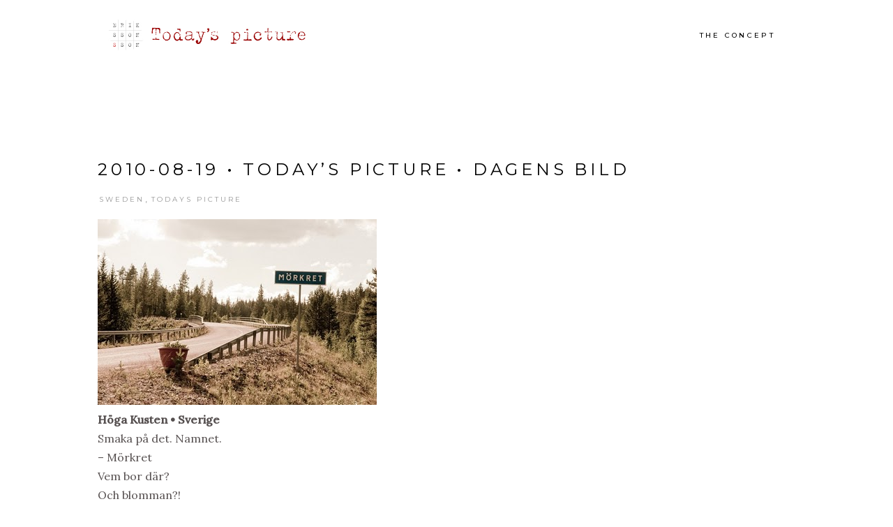

--- FILE ---
content_type: text/html; charset=UTF-8
request_url: https://todayspicture.se/2010-08-19-%E2%80%A2-todays-picture-%E2%80%A2-dagens-bild/
body_size: 17133
content:
<!DOCTYPE html>
<html lang="sv-SE">
<head>
	
		<meta charset="UTF-8"/>
		<link rel="profile" href="https://gmpg.org/xfn/11"/>
		
				<meta name="viewport" content="width=device-width,initial-scale=1,user-scalable=yes">
		<title>2010-08-19 • today&#8217;s picture • dagens bild &#8211; Today&#039;s Picture</title><link rel="preload" data-rocket-preload as="style" href="https://fonts.googleapis.com/css?family=Montserrat%3A300%2C300i%2C400%2C400i%2C500%2C500i%2Ckdf-post-info-category700%7CLora%3A300%2C300i%2C400%2C400i%2C500%2C500i%2Ckdf-post-info-category700%7CEpicRide%3A300%2C300i%2C400%2C400i%2C500%2C500i%2Ckdf-post-info-category700%7CSource%20Sans%20Pro%3A300%2C300i%2C400%2C400i%2C500%2C500i%2Ckdf-post-info-category700&#038;subset=latin-ext&#038;display=swap" /><link rel="stylesheet" href="https://fonts.googleapis.com/css?family=Montserrat%3A300%2C300i%2C400%2C400i%2C500%2C500i%2Ckdf-post-info-category700%7CLora%3A300%2C300i%2C400%2C400i%2C500%2C500i%2Ckdf-post-info-category700%7CEpicRide%3A300%2C300i%2C400%2C400i%2C500%2C500i%2Ckdf-post-info-category700%7CSource%20Sans%20Pro%3A300%2C300i%2C400%2C400i%2C500%2C500i%2Ckdf-post-info-category700&#038;subset=latin-ext&#038;display=swap" media="print" onload="this.media='all'" /><noscript><link rel="stylesheet" href="https://fonts.googleapis.com/css?family=Montserrat%3A300%2C300i%2C400%2C400i%2C500%2C500i%2Ckdf-post-info-category700%7CLora%3A300%2C300i%2C400%2C400i%2C500%2C500i%2Ckdf-post-info-category700%7CEpicRide%3A300%2C300i%2C400%2C400i%2C500%2C500i%2Ckdf-post-info-category700%7CSource%20Sans%20Pro%3A300%2C300i%2C400%2C400i%2C500%2C500i%2Ckdf-post-info-category700&#038;subset=latin-ext&#038;display=swap" /></noscript>
<meta name='robots' content='max-image-preview:large' />

<!-- Google Tag Manager for WordPress by gtm4wp.com -->
<script data-cfasync="false" data-pagespeed-no-defer>
	var gtm4wp_datalayer_name = "dataLayer";
	var dataLayer = dataLayer || [];
</script>
<!-- End Google Tag Manager for WordPress by gtm4wp.com -->
<!-- Open Graph Meta Tags generated by Blog2Social 873 - https://www.blog2social.com -->
<meta property="og:title" content="2010-08-19 • today’s picture • dagens bild"/>
<meta property="og:description" content="Höga Kusten • Sverige  Smaka på det. Namnet. - MörkretVem bor där?Och blomman?!Vem vattnar den?Så många frågor...East coast • Sweden  Sign says &quot;The "/>
<meta property="og:url" content="/2010-08-19-%E2%80%A2-todays-picture-%E2%80%A2-dagens-bild/"/>
<meta property="og:image" content="https://usercontent.one/wp/todayspicture.se/wp-content/uploads/2011/01/DSC82721.jpg"/>
<!-- Open Graph Meta Tags generated by Blog2Social 873 - https://www.blog2social.com -->

<!-- Twitter Card generated by Blog2Social 873 - https://www.blog2social.com -->
<meta name="twitter:card" content="summary">
<meta name="twitter:title" content="2010-08-19 • today’s picture • dagens bild"/>
<meta name="twitter:description" content="Höga Kusten • Sverige  Smaka på det. Namnet. - MörkretVem bor där?Och blomman?!Vem vattnar den?Så många frågor...East coast • Sweden  Sign says &quot;The "/>
<meta name="twitter:image" content="https://usercontent.one/wp/todayspicture.se/wp-content/uploads/2011/01/DSC82721.jpg"/>
<!-- Twitter Card generated by Blog2Social 873 - https://www.blog2social.com -->
<meta name="author" content="danne"/>
<link rel='dns-prefetch' href='//fonts.googleapis.com' />
<link rel='dns-prefetch' href='//usercontent.one' />
<link href='https://fonts.gstatic.com' crossorigin rel='preconnect' />
<link href='//usercontent.one' rel='preconnect' />
<link rel="alternate" type="application/rss+xml" title="Today&#039;s Picture &raquo; Webbflöde" href="https://todayspicture.se/feed/" />
<link rel="alternate" type="application/rss+xml" title="Today&#039;s Picture &raquo; Kommentarsflöde" href="https://todayspicture.se/comments/feed/" />
<link rel="alternate" type="application/rss+xml" title="Today&#039;s Picture &raquo; Kommentarsflöde för 2010-08-19 • today&#8217;s picture • dagens bild" href="https://todayspicture.se/2010-08-19-%e2%80%a2-todays-picture-%e2%80%a2-dagens-bild/feed/" />
<link rel="alternate" title="oEmbed (JSON)" type="application/json+oembed" href="https://todayspicture.se/wp-json/oembed/1.0/embed?url=https%3A%2F%2Ftodayspicture.se%2F2010-08-19-%25e2%2580%25a2-todays-picture-%25e2%2580%25a2-dagens-bild%2F" />
<link rel="alternate" title="oEmbed (XML)" type="text/xml+oembed" href="https://todayspicture.se/wp-json/oembed/1.0/embed?url=https%3A%2F%2Ftodayspicture.se%2F2010-08-19-%25e2%2580%25a2-todays-picture-%25e2%2580%25a2-dagens-bild%2F&#038;format=xml" />
		<!-- This site uses the Google Analytics by ExactMetrics plugin v8.11.1 - Using Analytics tracking - https://www.exactmetrics.com/ -->
							<script src="//www.googletagmanager.com/gtag/js?id=G-QT4Q6F2RE7"  data-cfasync="false" data-wpfc-render="false" type="text/javascript" async></script>
			<script data-cfasync="false" data-wpfc-render="false" type="text/javascript">
				var em_version = '8.11.1';
				var em_track_user = true;
				var em_no_track_reason = '';
								var ExactMetricsDefaultLocations = {"page_location":"https:\/\/todayspicture.se\/2010-08-19-%E2%80%A2-todays-picture-%E2%80%A2-dagens-bild\/"};
								if ( typeof ExactMetricsPrivacyGuardFilter === 'function' ) {
					var ExactMetricsLocations = (typeof ExactMetricsExcludeQuery === 'object') ? ExactMetricsPrivacyGuardFilter( ExactMetricsExcludeQuery ) : ExactMetricsPrivacyGuardFilter( ExactMetricsDefaultLocations );
				} else {
					var ExactMetricsLocations = (typeof ExactMetricsExcludeQuery === 'object') ? ExactMetricsExcludeQuery : ExactMetricsDefaultLocations;
				}

								var disableStrs = [
										'ga-disable-G-QT4Q6F2RE7',
									];

				/* Function to detect opted out users */
				function __gtagTrackerIsOptedOut() {
					for (var index = 0; index < disableStrs.length; index++) {
						if (document.cookie.indexOf(disableStrs[index] + '=true') > -1) {
							return true;
						}
					}

					return false;
				}

				/* Disable tracking if the opt-out cookie exists. */
				if (__gtagTrackerIsOptedOut()) {
					for (var index = 0; index < disableStrs.length; index++) {
						window[disableStrs[index]] = true;
					}
				}

				/* Opt-out function */
				function __gtagTrackerOptout() {
					for (var index = 0; index < disableStrs.length; index++) {
						document.cookie = disableStrs[index] + '=true; expires=Thu, 31 Dec 2099 23:59:59 UTC; path=/';
						window[disableStrs[index]] = true;
					}
				}

				if ('undefined' === typeof gaOptout) {
					function gaOptout() {
						__gtagTrackerOptout();
					}
				}
								window.dataLayer = window.dataLayer || [];

				window.ExactMetricsDualTracker = {
					helpers: {},
					trackers: {},
				};
				if (em_track_user) {
					function __gtagDataLayer() {
						dataLayer.push(arguments);
					}

					function __gtagTracker(type, name, parameters) {
						if (!parameters) {
							parameters = {};
						}

						if (parameters.send_to) {
							__gtagDataLayer.apply(null, arguments);
							return;
						}

						if (type === 'event') {
														parameters.send_to = exactmetrics_frontend.v4_id;
							var hookName = name;
							if (typeof parameters['event_category'] !== 'undefined') {
								hookName = parameters['event_category'] + ':' + name;
							}

							if (typeof ExactMetricsDualTracker.trackers[hookName] !== 'undefined') {
								ExactMetricsDualTracker.trackers[hookName](parameters);
							} else {
								__gtagDataLayer('event', name, parameters);
							}
							
						} else {
							__gtagDataLayer.apply(null, arguments);
						}
					}

					__gtagTracker('js', new Date());
					__gtagTracker('set', {
						'developer_id.dNDMyYj': true,
											});
					if ( ExactMetricsLocations.page_location ) {
						__gtagTracker('set', ExactMetricsLocations);
					}
										__gtagTracker('config', 'G-QT4Q6F2RE7', {"forceSSL":"true"} );
										window.gtag = __gtagTracker;										(function () {
						/* https://developers.google.com/analytics/devguides/collection/analyticsjs/ */
						/* ga and __gaTracker compatibility shim. */
						var noopfn = function () {
							return null;
						};
						var newtracker = function () {
							return new Tracker();
						};
						var Tracker = function () {
							return null;
						};
						var p = Tracker.prototype;
						p.get = noopfn;
						p.set = noopfn;
						p.send = function () {
							var args = Array.prototype.slice.call(arguments);
							args.unshift('send');
							__gaTracker.apply(null, args);
						};
						var __gaTracker = function () {
							var len = arguments.length;
							if (len === 0) {
								return;
							}
							var f = arguments[len - 1];
							if (typeof f !== 'object' || f === null || typeof f.hitCallback !== 'function') {
								if ('send' === arguments[0]) {
									var hitConverted, hitObject = false, action;
									if ('event' === arguments[1]) {
										if ('undefined' !== typeof arguments[3]) {
											hitObject = {
												'eventAction': arguments[3],
												'eventCategory': arguments[2],
												'eventLabel': arguments[4],
												'value': arguments[5] ? arguments[5] : 1,
											}
										}
									}
									if ('pageview' === arguments[1]) {
										if ('undefined' !== typeof arguments[2]) {
											hitObject = {
												'eventAction': 'page_view',
												'page_path': arguments[2],
											}
										}
									}
									if (typeof arguments[2] === 'object') {
										hitObject = arguments[2];
									}
									if (typeof arguments[5] === 'object') {
										Object.assign(hitObject, arguments[5]);
									}
									if ('undefined' !== typeof arguments[1].hitType) {
										hitObject = arguments[1];
										if ('pageview' === hitObject.hitType) {
											hitObject.eventAction = 'page_view';
										}
									}
									if (hitObject) {
										action = 'timing' === arguments[1].hitType ? 'timing_complete' : hitObject.eventAction;
										hitConverted = mapArgs(hitObject);
										__gtagTracker('event', action, hitConverted);
									}
								}
								return;
							}

							function mapArgs(args) {
								var arg, hit = {};
								var gaMap = {
									'eventCategory': 'event_category',
									'eventAction': 'event_action',
									'eventLabel': 'event_label',
									'eventValue': 'event_value',
									'nonInteraction': 'non_interaction',
									'timingCategory': 'event_category',
									'timingVar': 'name',
									'timingValue': 'value',
									'timingLabel': 'event_label',
									'page': 'page_path',
									'location': 'page_location',
									'title': 'page_title',
									'referrer' : 'page_referrer',
								};
								for (arg in args) {
																		if (!(!args.hasOwnProperty(arg) || !gaMap.hasOwnProperty(arg))) {
										hit[gaMap[arg]] = args[arg];
									} else {
										hit[arg] = args[arg];
									}
								}
								return hit;
							}

							try {
								f.hitCallback();
							} catch (ex) {
							}
						};
						__gaTracker.create = newtracker;
						__gaTracker.getByName = newtracker;
						__gaTracker.getAll = function () {
							return [];
						};
						__gaTracker.remove = noopfn;
						__gaTracker.loaded = true;
						window['__gaTracker'] = __gaTracker;
					})();
									} else {
										console.log("");
					(function () {
						function __gtagTracker() {
							return null;
						}

						window['__gtagTracker'] = __gtagTracker;
						window['gtag'] = __gtagTracker;
					})();
									}
			</script>
							<!-- / Google Analytics by ExactMetrics -->
		<style id='wp-img-auto-sizes-contain-inline-css' type='text/css'>
img:is([sizes=auto i],[sizes^="auto," i]){contain-intrinsic-size:3000px 1500px}
/*# sourceURL=wp-img-auto-sizes-contain-inline-css */
</style>
<style id='wp-emoji-styles-inline-css' type='text/css'>

	img.wp-smiley, img.emoji {
		display: inline !important;
		border: none !important;
		box-shadow: none !important;
		height: 1em !important;
		width: 1em !important;
		margin: 0 0.07em !important;
		vertical-align: -0.1em !important;
		background: none !important;
		padding: 0 !important;
	}
/*# sourceURL=wp-emoji-styles-inline-css */
</style>
<style id='wp-block-library-inline-css' type='text/css'>
:root{--wp-block-synced-color:#7a00df;--wp-block-synced-color--rgb:122,0,223;--wp-bound-block-color:var(--wp-block-synced-color);--wp-editor-canvas-background:#ddd;--wp-admin-theme-color:#007cba;--wp-admin-theme-color--rgb:0,124,186;--wp-admin-theme-color-darker-10:#006ba1;--wp-admin-theme-color-darker-10--rgb:0,107,160.5;--wp-admin-theme-color-darker-20:#005a87;--wp-admin-theme-color-darker-20--rgb:0,90,135;--wp-admin-border-width-focus:2px}@media (min-resolution:192dpi){:root{--wp-admin-border-width-focus:1.5px}}.wp-element-button{cursor:pointer}:root .has-very-light-gray-background-color{background-color:#eee}:root .has-very-dark-gray-background-color{background-color:#313131}:root .has-very-light-gray-color{color:#eee}:root .has-very-dark-gray-color{color:#313131}:root .has-vivid-green-cyan-to-vivid-cyan-blue-gradient-background{background:linear-gradient(135deg,#00d084,#0693e3)}:root .has-purple-crush-gradient-background{background:linear-gradient(135deg,#34e2e4,#4721fb 50%,#ab1dfe)}:root .has-hazy-dawn-gradient-background{background:linear-gradient(135deg,#faaca8,#dad0ec)}:root .has-subdued-olive-gradient-background{background:linear-gradient(135deg,#fafae1,#67a671)}:root .has-atomic-cream-gradient-background{background:linear-gradient(135deg,#fdd79a,#004a59)}:root .has-nightshade-gradient-background{background:linear-gradient(135deg,#330968,#31cdcf)}:root .has-midnight-gradient-background{background:linear-gradient(135deg,#020381,#2874fc)}:root{--wp--preset--font-size--normal:16px;--wp--preset--font-size--huge:42px}.has-regular-font-size{font-size:1em}.has-larger-font-size{font-size:2.625em}.has-normal-font-size{font-size:var(--wp--preset--font-size--normal)}.has-huge-font-size{font-size:var(--wp--preset--font-size--huge)}.has-text-align-center{text-align:center}.has-text-align-left{text-align:left}.has-text-align-right{text-align:right}.has-fit-text{white-space:nowrap!important}#end-resizable-editor-section{display:none}.aligncenter{clear:both}.items-justified-left{justify-content:flex-start}.items-justified-center{justify-content:center}.items-justified-right{justify-content:flex-end}.items-justified-space-between{justify-content:space-between}.screen-reader-text{border:0;clip-path:inset(50%);height:1px;margin:-1px;overflow:hidden;padding:0;position:absolute;width:1px;word-wrap:normal!important}.screen-reader-text:focus{background-color:#ddd;clip-path:none;color:#444;display:block;font-size:1em;height:auto;left:5px;line-height:normal;padding:15px 23px 14px;text-decoration:none;top:5px;width:auto;z-index:100000}html :where(.has-border-color){border-style:solid}html :where([style*=border-top-color]){border-top-style:solid}html :where([style*=border-right-color]){border-right-style:solid}html :where([style*=border-bottom-color]){border-bottom-style:solid}html :where([style*=border-left-color]){border-left-style:solid}html :where([style*=border-width]){border-style:solid}html :where([style*=border-top-width]){border-top-style:solid}html :where([style*=border-right-width]){border-right-style:solid}html :where([style*=border-bottom-width]){border-bottom-style:solid}html :where([style*=border-left-width]){border-left-style:solid}html :where(img[class*=wp-image-]){height:auto;max-width:100%}:where(figure){margin:0 0 1em}html :where(.is-position-sticky){--wp-admin--admin-bar--position-offset:var(--wp-admin--admin-bar--height,0px)}@media screen and (max-width:600px){html :where(.is-position-sticky){--wp-admin--admin-bar--position-offset:0px}}

/*# sourceURL=wp-block-library-inline-css */
</style><style id='global-styles-inline-css' type='text/css'>
:root{--wp--preset--aspect-ratio--square: 1;--wp--preset--aspect-ratio--4-3: 4/3;--wp--preset--aspect-ratio--3-4: 3/4;--wp--preset--aspect-ratio--3-2: 3/2;--wp--preset--aspect-ratio--2-3: 2/3;--wp--preset--aspect-ratio--16-9: 16/9;--wp--preset--aspect-ratio--9-16: 9/16;--wp--preset--color--black: #000000;--wp--preset--color--cyan-bluish-gray: #abb8c3;--wp--preset--color--white: #ffffff;--wp--preset--color--pale-pink: #f78da7;--wp--preset--color--vivid-red: #cf2e2e;--wp--preset--color--luminous-vivid-orange: #ff6900;--wp--preset--color--luminous-vivid-amber: #fcb900;--wp--preset--color--light-green-cyan: #7bdcb5;--wp--preset--color--vivid-green-cyan: #00d084;--wp--preset--color--pale-cyan-blue: #8ed1fc;--wp--preset--color--vivid-cyan-blue: #0693e3;--wp--preset--color--vivid-purple: #9b51e0;--wp--preset--gradient--vivid-cyan-blue-to-vivid-purple: linear-gradient(135deg,rgb(6,147,227) 0%,rgb(155,81,224) 100%);--wp--preset--gradient--light-green-cyan-to-vivid-green-cyan: linear-gradient(135deg,rgb(122,220,180) 0%,rgb(0,208,130) 100%);--wp--preset--gradient--luminous-vivid-amber-to-luminous-vivid-orange: linear-gradient(135deg,rgb(252,185,0) 0%,rgb(255,105,0) 100%);--wp--preset--gradient--luminous-vivid-orange-to-vivid-red: linear-gradient(135deg,rgb(255,105,0) 0%,rgb(207,46,46) 100%);--wp--preset--gradient--very-light-gray-to-cyan-bluish-gray: linear-gradient(135deg,rgb(238,238,238) 0%,rgb(169,184,195) 100%);--wp--preset--gradient--cool-to-warm-spectrum: linear-gradient(135deg,rgb(74,234,220) 0%,rgb(151,120,209) 20%,rgb(207,42,186) 40%,rgb(238,44,130) 60%,rgb(251,105,98) 80%,rgb(254,248,76) 100%);--wp--preset--gradient--blush-light-purple: linear-gradient(135deg,rgb(255,206,236) 0%,rgb(152,150,240) 100%);--wp--preset--gradient--blush-bordeaux: linear-gradient(135deg,rgb(254,205,165) 0%,rgb(254,45,45) 50%,rgb(107,0,62) 100%);--wp--preset--gradient--luminous-dusk: linear-gradient(135deg,rgb(255,203,112) 0%,rgb(199,81,192) 50%,rgb(65,88,208) 100%);--wp--preset--gradient--pale-ocean: linear-gradient(135deg,rgb(255,245,203) 0%,rgb(182,227,212) 50%,rgb(51,167,181) 100%);--wp--preset--gradient--electric-grass: linear-gradient(135deg,rgb(202,248,128) 0%,rgb(113,206,126) 100%);--wp--preset--gradient--midnight: linear-gradient(135deg,rgb(2,3,129) 0%,rgb(40,116,252) 100%);--wp--preset--font-size--small: 13px;--wp--preset--font-size--medium: 20px;--wp--preset--font-size--large: 36px;--wp--preset--font-size--x-large: 42px;--wp--preset--spacing--20: 0.44rem;--wp--preset--spacing--30: 0.67rem;--wp--preset--spacing--40: 1rem;--wp--preset--spacing--50: 1.5rem;--wp--preset--spacing--60: 2.25rem;--wp--preset--spacing--70: 3.38rem;--wp--preset--spacing--80: 5.06rem;--wp--preset--shadow--natural: 6px 6px 9px rgba(0, 0, 0, 0.2);--wp--preset--shadow--deep: 12px 12px 50px rgba(0, 0, 0, 0.4);--wp--preset--shadow--sharp: 6px 6px 0px rgba(0, 0, 0, 0.2);--wp--preset--shadow--outlined: 6px 6px 0px -3px rgb(255, 255, 255), 6px 6px rgb(0, 0, 0);--wp--preset--shadow--crisp: 6px 6px 0px rgb(0, 0, 0);}:where(.is-layout-flex){gap: 0.5em;}:where(.is-layout-grid){gap: 0.5em;}body .is-layout-flex{display: flex;}.is-layout-flex{flex-wrap: wrap;align-items: center;}.is-layout-flex > :is(*, div){margin: 0;}body .is-layout-grid{display: grid;}.is-layout-grid > :is(*, div){margin: 0;}:where(.wp-block-columns.is-layout-flex){gap: 2em;}:where(.wp-block-columns.is-layout-grid){gap: 2em;}:where(.wp-block-post-template.is-layout-flex){gap: 1.25em;}:where(.wp-block-post-template.is-layout-grid){gap: 1.25em;}.has-black-color{color: var(--wp--preset--color--black) !important;}.has-cyan-bluish-gray-color{color: var(--wp--preset--color--cyan-bluish-gray) !important;}.has-white-color{color: var(--wp--preset--color--white) !important;}.has-pale-pink-color{color: var(--wp--preset--color--pale-pink) !important;}.has-vivid-red-color{color: var(--wp--preset--color--vivid-red) !important;}.has-luminous-vivid-orange-color{color: var(--wp--preset--color--luminous-vivid-orange) !important;}.has-luminous-vivid-amber-color{color: var(--wp--preset--color--luminous-vivid-amber) !important;}.has-light-green-cyan-color{color: var(--wp--preset--color--light-green-cyan) !important;}.has-vivid-green-cyan-color{color: var(--wp--preset--color--vivid-green-cyan) !important;}.has-pale-cyan-blue-color{color: var(--wp--preset--color--pale-cyan-blue) !important;}.has-vivid-cyan-blue-color{color: var(--wp--preset--color--vivid-cyan-blue) !important;}.has-vivid-purple-color{color: var(--wp--preset--color--vivid-purple) !important;}.has-black-background-color{background-color: var(--wp--preset--color--black) !important;}.has-cyan-bluish-gray-background-color{background-color: var(--wp--preset--color--cyan-bluish-gray) !important;}.has-white-background-color{background-color: var(--wp--preset--color--white) !important;}.has-pale-pink-background-color{background-color: var(--wp--preset--color--pale-pink) !important;}.has-vivid-red-background-color{background-color: var(--wp--preset--color--vivid-red) !important;}.has-luminous-vivid-orange-background-color{background-color: var(--wp--preset--color--luminous-vivid-orange) !important;}.has-luminous-vivid-amber-background-color{background-color: var(--wp--preset--color--luminous-vivid-amber) !important;}.has-light-green-cyan-background-color{background-color: var(--wp--preset--color--light-green-cyan) !important;}.has-vivid-green-cyan-background-color{background-color: var(--wp--preset--color--vivid-green-cyan) !important;}.has-pale-cyan-blue-background-color{background-color: var(--wp--preset--color--pale-cyan-blue) !important;}.has-vivid-cyan-blue-background-color{background-color: var(--wp--preset--color--vivid-cyan-blue) !important;}.has-vivid-purple-background-color{background-color: var(--wp--preset--color--vivid-purple) !important;}.has-black-border-color{border-color: var(--wp--preset--color--black) !important;}.has-cyan-bluish-gray-border-color{border-color: var(--wp--preset--color--cyan-bluish-gray) !important;}.has-white-border-color{border-color: var(--wp--preset--color--white) !important;}.has-pale-pink-border-color{border-color: var(--wp--preset--color--pale-pink) !important;}.has-vivid-red-border-color{border-color: var(--wp--preset--color--vivid-red) !important;}.has-luminous-vivid-orange-border-color{border-color: var(--wp--preset--color--luminous-vivid-orange) !important;}.has-luminous-vivid-amber-border-color{border-color: var(--wp--preset--color--luminous-vivid-amber) !important;}.has-light-green-cyan-border-color{border-color: var(--wp--preset--color--light-green-cyan) !important;}.has-vivid-green-cyan-border-color{border-color: var(--wp--preset--color--vivid-green-cyan) !important;}.has-pale-cyan-blue-border-color{border-color: var(--wp--preset--color--pale-cyan-blue) !important;}.has-vivid-cyan-blue-border-color{border-color: var(--wp--preset--color--vivid-cyan-blue) !important;}.has-vivid-purple-border-color{border-color: var(--wp--preset--color--vivid-purple) !important;}.has-vivid-cyan-blue-to-vivid-purple-gradient-background{background: var(--wp--preset--gradient--vivid-cyan-blue-to-vivid-purple) !important;}.has-light-green-cyan-to-vivid-green-cyan-gradient-background{background: var(--wp--preset--gradient--light-green-cyan-to-vivid-green-cyan) !important;}.has-luminous-vivid-amber-to-luminous-vivid-orange-gradient-background{background: var(--wp--preset--gradient--luminous-vivid-amber-to-luminous-vivid-orange) !important;}.has-luminous-vivid-orange-to-vivid-red-gradient-background{background: var(--wp--preset--gradient--luminous-vivid-orange-to-vivid-red) !important;}.has-very-light-gray-to-cyan-bluish-gray-gradient-background{background: var(--wp--preset--gradient--very-light-gray-to-cyan-bluish-gray) !important;}.has-cool-to-warm-spectrum-gradient-background{background: var(--wp--preset--gradient--cool-to-warm-spectrum) !important;}.has-blush-light-purple-gradient-background{background: var(--wp--preset--gradient--blush-light-purple) !important;}.has-blush-bordeaux-gradient-background{background: var(--wp--preset--gradient--blush-bordeaux) !important;}.has-luminous-dusk-gradient-background{background: var(--wp--preset--gradient--luminous-dusk) !important;}.has-pale-ocean-gradient-background{background: var(--wp--preset--gradient--pale-ocean) !important;}.has-electric-grass-gradient-background{background: var(--wp--preset--gradient--electric-grass) !important;}.has-midnight-gradient-background{background: var(--wp--preset--gradient--midnight) !important;}.has-small-font-size{font-size: var(--wp--preset--font-size--small) !important;}.has-medium-font-size{font-size: var(--wp--preset--font-size--medium) !important;}.has-large-font-size{font-size: var(--wp--preset--font-size--large) !important;}.has-x-large-font-size{font-size: var(--wp--preset--font-size--x-large) !important;}
/*# sourceURL=global-styles-inline-css */
</style>

<style id='classic-theme-styles-inline-css' type='text/css'>
/*! This file is auto-generated */
.wp-block-button__link{color:#fff;background-color:#32373c;border-radius:9999px;box-shadow:none;text-decoration:none;padding:calc(.667em + 2px) calc(1.333em + 2px);font-size:1.125em}.wp-block-file__button{background:#32373c;color:#fff;text-decoration:none}
/*# sourceURL=/wp-includes/css/classic-themes.min.css */
</style>
<link rel='stylesheet' id='backpacktraveler-mikado-default-style-css' href='https://usercontent.one/wp/todayspicture.se/wp-content/themes/backpacktraveler/style.css?ver=fc447ae4270226b36e7cccd36b9abbc7' type='text/css' media='all' />
<link rel='stylesheet' id='backpacktraveler-mikado-child-style-css' href='https://usercontent.one/wp/todayspicture.se/wp-content/themes/backpacktraveler-child/style.css?ver=fc447ae4270226b36e7cccd36b9abbc7' type='text/css' media='all' />
<link rel='stylesheet' id='backpacktraveler-mikado-modules-css' href='https://usercontent.one/wp/todayspicture.se/wp-content/themes/backpacktraveler/assets/css/modules.min.css?ver=fc447ae4270226b36e7cccd36b9abbc7' type='text/css' media='all' />
<style id='backpacktraveler-mikado-modules-inline-css' type='text/css'>
.postid-971.mkdf-paspartu-enabled .mkdf-wrapper { background-color: #eeee22;}
/*# sourceURL=backpacktraveler-mikado-modules-inline-css */
</style>
<link rel='stylesheet' id='backpacktraveler-mikado-font_elegant-css' href='https://usercontent.one/wp/todayspicture.se/wp-content/themes/backpacktraveler/framework/lib/icons-pack/elegant-icons/style.min.css?ver=fc447ae4270226b36e7cccd36b9abbc7' type='text/css' media='all' />
<link rel='stylesheet' id='backpacktraveler-mikado-font_awesome-css' href='https://usercontent.one/wp/todayspicture.se/wp-content/themes/backpacktraveler/framework/lib/icons-pack/font-awesome/css/fontawesome-all.min.css?ver=fc447ae4270226b36e7cccd36b9abbc7' type='text/css' media='all' />
<link rel='stylesheet' id='backpacktraveler-mikado-ion_icons-css' href='https://usercontent.one/wp/todayspicture.se/wp-content/themes/backpacktraveler/framework/lib/icons-pack/ion-icons/css/ionicons.min.css?ver=fc447ae4270226b36e7cccd36b9abbc7' type='text/css' media='all' />
<link rel='stylesheet' id='mediaelement-css' href='https://todayspicture.se/wp-includes/js/mediaelement/mediaelementplayer-legacy.min.css?ver=4.2.17' type='text/css' media='all' />
<link rel='stylesheet' id='wp-mediaelement-css' href='https://todayspicture.se/wp-includes/js/mediaelement/wp-mediaelement.min.css?ver=fc447ae4270226b36e7cccd36b9abbc7' type='text/css' media='all' />
<link rel='stylesheet' id='backpacktraveler-mikado-modules-responsive-css' href='https://usercontent.one/wp/todayspicture.se/wp-content/themes/backpacktraveler/assets/css/modules-responsive.min.css?ver=fc447ae4270226b36e7cccd36b9abbc7' type='text/css' media='all' />

<link rel='stylesheet' id='backpacktraveler-core-dashboard-style-css' href='https://usercontent.one/wp/todayspicture.se/wp-content/plugins/backpacktraveler-core/core-dashboard/assets/css/core-dashboard.min.css?ver=fc447ae4270226b36e7cccd36b9abbc7' type='text/css' media='all' />
<link rel='stylesheet' id='slb_core-css' href='https://usercontent.one/wp/todayspicture.se/wp-content/plugins/simple-lightbox/client/css/app.css?ver=2.9.4' type='text/css' media='all' />
<script type="text/javascript" src="https://usercontent.one/wp/todayspicture.se/wp-content/plugins/google-analytics-dashboard-for-wp/assets/js/frontend-gtag.min.js?ver=8.11.1" id="exactmetrics-frontend-script-js" async="async" data-wp-strategy="async"></script>
<script data-cfasync="false" data-wpfc-render="false" type="text/javascript" id='exactmetrics-frontend-script-js-extra'>/* <![CDATA[ */
var exactmetrics_frontend = {"js_events_tracking":"true","download_extensions":"zip,mp3,mpeg,pdf,docx,pptx,xlsx,rar","inbound_paths":"[{\"path\":\"\\\/go\\\/\",\"label\":\"affiliate\"},{\"path\":\"\\\/recommend\\\/\",\"label\":\"affiliate\"}]","home_url":"https:\/\/todayspicture.se","hash_tracking":"false","v4_id":"G-QT4Q6F2RE7"};/* ]]> */
</script>
<script type="text/javascript" src="https://todayspicture.se/wp-includes/js/jquery/jquery.min.js?ver=3.7.1" id="jquery-core-js"></script>
<script type="text/javascript" src="https://todayspicture.se/wp-includes/js/jquery/jquery-migrate.min.js?ver=3.4.1" id="jquery-migrate-js"></script>
<link rel="https://api.w.org/" href="https://todayspicture.se/wp-json/" /><link rel="alternate" title="JSON" type="application/json" href="https://todayspicture.se/wp-json/wp/v2/posts/971" /><link rel="canonical" href="https://todayspicture.se/2010-08-19-%e2%80%a2-todays-picture-%e2%80%a2-dagens-bild/" />
<style>[class*=" icon-oc-"],[class^=icon-oc-]{speak:none;font-style:normal;font-weight:400;font-variant:normal;text-transform:none;line-height:1;-webkit-font-smoothing:antialiased;-moz-osx-font-smoothing:grayscale}.icon-oc-one-com-white-32px-fill:before{content:"901"}.icon-oc-one-com:before{content:"900"}#one-com-icon,.toplevel_page_onecom-wp .wp-menu-image{speak:none;display:flex;align-items:center;justify-content:center;text-transform:none;line-height:1;-webkit-font-smoothing:antialiased;-moz-osx-font-smoothing:grayscale}.onecom-wp-admin-bar-item>a,.toplevel_page_onecom-wp>.wp-menu-name{font-size:16px;font-weight:400;line-height:1}.toplevel_page_onecom-wp>.wp-menu-name img{width:69px;height:9px;}.wp-submenu-wrap.wp-submenu>.wp-submenu-head>img{width:88px;height:auto}.onecom-wp-admin-bar-item>a img{height:7px!important}.onecom-wp-admin-bar-item>a img,.toplevel_page_onecom-wp>.wp-menu-name img{opacity:.8}.onecom-wp-admin-bar-item.hover>a img,.toplevel_page_onecom-wp.wp-has-current-submenu>.wp-menu-name img,li.opensub>a.toplevel_page_onecom-wp>.wp-menu-name img{opacity:1}#one-com-icon:before,.onecom-wp-admin-bar-item>a:before,.toplevel_page_onecom-wp>.wp-menu-image:before{content:'';position:static!important;background-color:rgba(240,245,250,.4);border-radius:102px;width:18px;height:18px;padding:0!important}.onecom-wp-admin-bar-item>a:before{width:14px;height:14px}.onecom-wp-admin-bar-item.hover>a:before,.toplevel_page_onecom-wp.opensub>a>.wp-menu-image:before,.toplevel_page_onecom-wp.wp-has-current-submenu>.wp-menu-image:before{background-color:#76b82a}.onecom-wp-admin-bar-item>a{display:inline-flex!important;align-items:center;justify-content:center}#one-com-logo-wrapper{font-size:4em}#one-com-icon{vertical-align:middle}.imagify-welcome{display:none !important;}</style>
<!-- Google Tag Manager for WordPress by gtm4wp.com -->
<!-- GTM Container placement set to footer -->
<script data-cfasync="false" data-pagespeed-no-defer type="text/javascript">
</script>
<!-- End Google Tag Manager for WordPress by gtm4wp.com --><!-- All in one Favicon 4.8 --><link rel="icon" href="https://usercontent.one/wp/todayspicture.se/wp-content/uploads/2015/02/Favikon-Todayspicture-röd.gif" type="image/gif"/>
<link rel="icon" href="https://usercontent.one/wp/todayspicture.se/wp-content/uploads/2017/01/cropped-Favikon-Todayspicture-röd-32x32.gif" sizes="32x32" />
<link rel="icon" href="https://usercontent.one/wp/todayspicture.se/wp-content/uploads/2017/01/cropped-Favikon-Todayspicture-röd-192x192.gif" sizes="192x192" />
<link rel="apple-touch-icon" href="https://usercontent.one/wp/todayspicture.se/wp-content/uploads/2017/01/cropped-Favikon-Todayspicture-röd-180x180.gif" />
<meta name="msapplication-TileImage" content="https://usercontent.one/wp/todayspicture.se/wp-content/uploads/2017/01/cropped-Favikon-Todayspicture-röd-270x270.gif" />
		<style type="text/css" id="wp-custom-css">
			.mkdf-post-text-main .entry p {
    width: 60%;
    text-align: justify;
}
@media only screen and (max-width: 768px) {
    .mkdf-post-text-main .entry p {
        width: 80%;
    }
}
@media only screen and (max-width: 480px) {
    .mkdf-post-text-main .entry p {
        width: 100%;
    }
}
.mkdf-blog-holder.mkdf-blog-single article .mkdf-post-info-top {
    text-align: left;
}		</style>
		</head>
<body data-rsssl=1 class="wp-singular post-template-default single single-post postid-971 single-format-standard wp-theme-backpacktraveler wp-child-theme-backpacktraveler-child backpacktraveler-core-1.8.1 backpacktraveler child-child-ver-1.0.1 backpacktraveler-ver-2.10.3 mkdf-boxed mkdf-smooth-scroll mkdf-smooth-page-transitions mkdf-smooth-page-transitions-fadeout mkdf-grid-1000 mkdf-empty-google-api mkdf-wide-dropdown-menu-content-in-grid mkdf-fixed-on-scroll mkdf-dropdown-animate-height mkdf-header-standard mkdf-menu-area-shadow-disable mkdf-menu-area-in-grid-shadow-disable mkdf-menu-area-border-disable mkdf-menu-area-in-grid-border-disable mkdf-logo-area-border-disable mkdf-logo-area-in-grid-border-disable mkdf-header-vertical-shadow-disable mkdf-header-vertical-border-disable mkdf-default-mobile-header mkdf-sticky-up-mobile-header" itemscope itemtype="http://schema.org/WebPage">
		
    <div data-rocket-location-hash="7c6fabe2efa2ebd7f3d9a8111eb3d957" class="mkdf-wrapper">
        <div data-rocket-location-hash="e7c30082a7c4ff2873b5b97dc87b8432" class="mkdf-wrapper-inner">
            
<header data-rocket-location-hash="78bbc71d4702a6f51856675d3428690e" class="mkdf-page-header">
		
			<div class="mkdf-fixed-wrapper">
				
	<div class="mkdf-menu-area mkdf-menu-right">
				
						
			<div class="mkdf-vertical-align-containers">
				<div class="mkdf-position-left"><!--
				 --><div class="mkdf-position-left-inner">
						
	
	<div class="mkdf-logo-wrapper">
		<a itemprop="url" href="https://todayspicture.se/" style="height: 46px;">
			<img itemprop="image" class="mkdf-normal-logo" src="https://usercontent.one/wp/todayspicture.se/wp-content/uploads/2018/12/head-todayspicture.jpg" width="600" height="92"  alt="logo"/>
			<img itemprop="image" class="mkdf-dark-logo" src="https://usercontent.one/wp/todayspicture.se/wp-content/themes/backpacktraveler/assets/img/logo.png"  alt="dark logo"/>			<img itemprop="image" class="mkdf-light-logo" src="https://usercontent.one/wp/todayspicture.se/wp-content/uploads/2018/12/head-todayspicture.jpg" width="600" height="92"  alt="light logo"/>		</a>
	</div>

											</div>
				</div>
								<div class="mkdf-position-right"><!--
				 --><div class="mkdf-position-right-inner">
														
	<nav class="mkdf-main-menu mkdf-drop-down mkdf-default-nav">
		<ul id="menu-grund" class="clearfix"><li id="nav-menu-item-9233" class="menu-item menu-item-type-post_type menu-item-object-page  narrow"><a href="https://todayspicture.se/the-concept/" class=""><span class="item_outer"><span class="item_text">The concept</span></span></a></li>
</ul>	</nav>

																	</div>
				</div>
			</div>
			
			</div>
			
			</div>
		
		
	</header>


<header data-rocket-location-hash="2091b5d7044f895a1cbe32f125f01afe" class="mkdf-mobile-header">
		
	<div class="mkdf-mobile-header-inner">
		<div class="mkdf-mobile-header-holder">
            <div class="mkdf-vertical-align-containers">
                <div class="mkdf-position-left"><!--
                 --><div class="mkdf-position-left-inner">
                        
<div class="mkdf-mobile-logo-wrapper">
	<a itemprop="url" href="https://todayspicture.se/" style="height: 46px">
		<img itemprop="image" src="https://usercontent.one/wp/todayspicture.se/wp-content/uploads/2018/12/head-todayspicture.jpg" width="600" height="92"  alt="Mobile Logo"/>
	</a>
</div>

                    </div>
                </div>
                <div class="mkdf-position-right"><!--
                 --><div class="mkdf-position-right-inner">
                                                                            <div class="mkdf-mobile-menu-opener mkdf-mobile-menu-opener-icon-pack">
                                <a href="javascript:void(0)">
                                                                        <span class="mkdf-mobile-menu-icon">
                                        <span aria-hidden="true" class="mkdf-icon-font-elegant icon_menu "></span>                                    </span>
                                </a>
                            </div>
                                            </div>
                </div>
            </div>
		</div>
		<div class="mkdf-mobile-side-area">
    <div class="mkdf-close-mobile-side-area-holder">
            </div>
    <div class="mkdf-mobile-side-area-inner">
    <nav class="mkdf-mobile-nav" role="navigation" aria-label="Mobile Menu">
        <div class="mkdf-grid">
            <ul id="menu-grund-1" class=""><li id="mobile-menu-item-9233" class="menu-item menu-item-type-post_type menu-item-object-page "><a href="https://todayspicture.se/the-concept/" class=""><span>The concept</span></a></li>
</ul>        </div>
    </nav>
    </div>
    <div class="mkdf-mobile-widget-area">
        <div class="mkdf-mobile-widget-area-inner">
                    </div>
    </div>
</div>
	</div>
	
	</header>

			<a id='mkdf-back-to-top' href='#'>
                <span class="mkdf-label-stack">
                    Top                </span>
			</a>
			        
            <div class="mkdf-content" >
                <div class="mkdf-content-inner">	
	<div class="mkdf-container">
				
		<div class="mkdf-container-inner clearfix">
			    <div class="mkdf-grid-row  mkdf-grid-no-gutter">
        <div class="mkdf-page-content-holder mkdf-grid-col-12">
            <div class="mkdf-blog-holder mkdf-blog-single mkdf-blog-single-standard">
                <article id="post-971" class="post-971 post type-post status-publish format-standard hentry category-sweden category-okategoriserade">
    <div class="mkdf-post-content">
        <div class="mkdf-post-heading">
            
        </div>
        <div class="mkdf-post-text">
            <div class="mkdf-post-text-inner">
                <div class="mkdf-post-info-top">
                    
                    
<h3 itemprop="name" class="entry-title mkdf-post-title" >
            2010-08-19 • today&#8217;s picture • dagens bild    </h3>                    <div class="mkdf-post-info-category">
    <a href="https://todayspicture.se/category/sweden/" rel="category tag">Sweden</a>, <a href="https://todayspicture.se/category/okategoriserade/" rel="category tag">Todays picture</a></div>                </div>
                <div class="mkdf-post-text-main">
                    <p><a href="https://usercontent.one/wp/todayspicture.se/wp-content/uploads/2011/01/DSC8272.jpg" onblur="try {parent.deselectBloggerImageGracefully();} catch(e) {}" data-slb-active="1" data-slb-asset="1240347051" data-slb-internal="0" data-slb-group="971"><img decoding="async" style="cursor:pointer; cursor:hand;width: 400px; height: 266px;" src="https://usercontent.one/wp/todayspicture.se/wp-content/uploads/2011/01/DSC82721.jpg" border="0" alt=""id="BLOGGER_PHOTO_ID_5507171827087940866" /></a><br /><b>Höga Kusten • Sverige </b> <br />Smaka på det. Namnet. <br />&#8211; Mörkret<br />Vem bor där?<br />Och blomman?!<br />Vem vattnar den?<br />Så många frågor&#8230;</p>
<p><b>East coast • Sweden  </b><br />Sign says &#8220;The darkness&#8221;<br />Just wonder though, who is watering the plant?</p>
<p><b>Al norte • Suecia   </b><br />El rotolo dice: &#8220;La oscuridad&#8221;<br />Pero sólo pregunto, ¿quien es regando la planta?</p>
<p>// danne</p>
                                    </div>
                <div class="mkdf-post-info-bottom-upper-part clearfix">
                                            <div class="mkdf-blog-like">
        <a href="#" class="mkdf-like" id="mkdf-like-971-306" title="Like this"><i class="icon_heart_alt"></i><span>0</span></a>    </div>
                                    </div>
                <div class="mkdf-post-info-bottom clearfix">
                    <div class="mkdf-post-info-bottom-left">
	                    <div class="mkdf-post-info-author">
    <a itemprop="author" class="mkdf-post-info-author-link" href="https://todayspicture.se/author/danne/">
        danne    </a>
</div>                    </div>
                    <div class="mkdf-post-info-bottom-center">
	                    	<div class="mkdf-blog-share">
		<div class="mkdf-social-share-holder mkdf-list">
		<ul>
		<li class="mkdf-facebook-share">
	<a itemprop="url" class="mkdf-share-link" href="#" onclick="window.open(&#039;https://www.facebook.com/sharer.php?u=https%3A%2F%2Ftodayspicture.se%2F2010-08-19-%25e2%2580%25a2-todays-picture-%25e2%2580%25a2-dagens-bild%2F&#039;, &#039;sharer&#039;, &#039;toolbar=0,status=0,width=620,height=280&#039;);">
	 				<span class="mkdf-social-network-icon social_facebook_circle"></span>
			</a>
</li><li class="mkdf-twitter-share">
	<a itemprop="url" class="mkdf-share-link" href="#" onclick="window.open(&#039;https://twitter.com/intent/tweet?text=H%C3%B6ga+Kusten+%E2%80%A2+Sverige+Smaka+p%C3%A5+det.+Namnet.+%26%238211%3B+M%C3%B6rkretVem+bor+d%C3%A4r%3FOch+blomman%3F%21Vem+vattnar+den%3FS%C3%A5+m%C3%A5nga+ https://todayspicture.se/2010-08-19-%e2%80%a2-todays-picture-%e2%80%a2-dagens-bild/&#039;, &#039;popupwindow&#039;, &#039;scrollbars=yes,width=800,height=400&#039;);">
	 				<span class="mkdf-social-network-icon social_twitter_circle"></span>
			</a>
</li><li class="mkdf-pinterest-share">
	<a itemprop="url" class="mkdf-share-link" href="#" onclick="popUp=window.open(&#039;https://pinterest.com/pin/create/button/?url=https%3A%2F%2Ftodayspicture.se%2F2010-08-19-%25e2%2580%25a2-todays-picture-%25e2%2580%25a2-dagens-bild%2F&amp;description=2010-08-19-todays-picture-dagens-bild&amp;media=&#039;, &#039;popupwindow&#039;, &#039;scrollbars=yes,width=800,height=400&#039;);popUp.focus();return false;">
	 				<span class="mkdf-social-network-icon social_pinterest_circle"></span>
			</a>
</li>	</ul>
</div>	</div>
                    </div>
                    <div class="mkdf-post-info-bottom-right">

                        <div itemprop="dateCreated" class="mkdf-post-info-date entry-date published updated">
            <a itemprop="url" href="https://todayspicture.se/2010/08/">
    
        2010-08-19        </a>
    <meta itemprop="interactionCount" content="UserComments: 1"/>
</div>                    </div>
                </div>
            </div>
        </div>
    </div>
</article>    <div class="mkdf-blog-single-navigation">
        <div class="mkdf-blog-single-navigation-inner clearfix">
			
                    <div class="mkdf-blog-single-nav-prev">
                        <a itemprop="url" href="https://todayspicture.se/2010-08-18-%e2%80%a2-todays-picture-%e2%80%a2-dagens-bild/">
							<h5 class="mkdf-blog-single-nav-title">previous post</h5>                        </a>
                    </div>

				
                    <div class="mkdf-blog-single-nav-next">
                        <a itemprop="url" href="https://todayspicture.se/2010-08-23-%e2%80%a2-todays-picture-%e2%80%a2-dagens-bild/">
							<h5 class="mkdf-blog-single-nav-title">next post</h5>                        </a>
                    </div>

				        </div>
    </div>

    <div class="mkdf-related-posts-holder clearfix">
        <div class="mkdf-related-posts-holder-inner">
                            <div class="mkdf-related-posts-title">
                    <h4>Related Posts</h4>
                </div>
                <div class="mkdf-related-posts-inner clearfix">
                                            <div class="mkdf-related-post">
                            <div class="mkdf-related-post-inner">
			                                                    <div class="mkdf-related-post-image">
                                    <a itemprop="url" href="https://todayspicture.se/2026-01-24-todays-picture/" title="2026-01-24 • TODAY’S PICTURE">
                                         <img width="1200" height="857" src="https://usercontent.one/wp/todayspicture.se/wp-content/uploads/2026/01/IMG_1948.jpg" class="attachment-full size-full wp-post-image" alt="Moon over town" decoding="async" fetchpriority="high" srcset="https://usercontent.one/wp/todayspicture.se/wp-content/uploads/2026/01/IMG_1948.jpg 1200w, https://usercontent.one/wp/todayspicture.se/wp-content/uploads/2026/01/IMG_1948-700x500.jpg 700w, https://usercontent.one/wp/todayspicture.se/wp-content/uploads/2026/01/IMG_1948-150x107.jpg 150w, https://usercontent.one/wp/todayspicture.se/wp-content/uploads/2026/01/IMG_1948-768x548.jpg 768w" sizes="(max-width: 1200px) 100vw, 1200px" />                                    </a>
                                </div>
			                                                    <h4 itemprop="name" class="entry-title mkdf-post-title"><a itemprop="url" href="https://todayspicture.se/2026-01-24-todays-picture/" title="2026-01-24 • TODAY’S PICTURE">2026-01-24 • TODAY’S PICTURE</a></h4>
                                <div class="mkdf-post-info">
                                    <div itemprop="dateCreated" class="mkdf-post-info-date entry-date published updated">
            <a itemprop="url" href="https://todayspicture.se/2026/01/">
    
        2026-01-24        </a>
    <meta itemprop="interactionCount" content="UserComments: 1"/>
</div>                                    <div class="mkdf-post-info-author">
    <a itemprop="author" class="mkdf-post-info-author-link" href="https://todayspicture.se/author/danne/">
        danne    </a>
</div>                                </div>
                            </div>
                        </div>
                                            <div class="mkdf-related-post">
                            <div class="mkdf-related-post-inner">
			                                                    <div class="mkdf-related-post-image">
                                    <a itemprop="url" href="https://todayspicture.se/2026-01-16-todays-picture/" title="2026-01-16 • TODAY’S PICTURE">
                                         <img width="1200" height="857" src="https://usercontent.one/wp/todayspicture.se/wp-content/uploads/2026/01/IMG_2012-Edit.jpg" class="attachment-full size-full wp-post-image" alt="Barlife Reykavik" decoding="async" srcset="https://usercontent.one/wp/todayspicture.se/wp-content/uploads/2026/01/IMG_2012-Edit.jpg 1200w, https://usercontent.one/wp/todayspicture.se/wp-content/uploads/2026/01/IMG_2012-Edit-700x500.jpg 700w, https://usercontent.one/wp/todayspicture.se/wp-content/uploads/2026/01/IMG_2012-Edit-150x107.jpg 150w, https://usercontent.one/wp/todayspicture.se/wp-content/uploads/2026/01/IMG_2012-Edit-768x548.jpg 768w" sizes="(max-width: 1200px) 100vw, 1200px" />                                    </a>
                                </div>
			                                                    <h4 itemprop="name" class="entry-title mkdf-post-title"><a itemprop="url" href="https://todayspicture.se/2026-01-16-todays-picture/" title="2026-01-16 • TODAY’S PICTURE">2026-01-16 • TODAY’S PICTURE</a></h4>
                                <div class="mkdf-post-info">
                                    <div itemprop="dateCreated" class="mkdf-post-info-date entry-date published updated">
            <a itemprop="url" href="https://todayspicture.se/2026/01/">
    
        2026-01-16        </a>
    <meta itemprop="interactionCount" content="UserComments: 1"/>
</div>                                    <div class="mkdf-post-info-author">
    <a itemprop="author" class="mkdf-post-info-author-link" href="https://todayspicture.se/author/danne/">
        danne    </a>
</div>                                </div>
                            </div>
                        </div>
                                            <div class="mkdf-related-post">
                            <div class="mkdf-related-post-inner">
			                                                    <div class="mkdf-related-post-image">
                                    <a itemprop="url" href="https://todayspicture.se/2026-01-14-todays-picture/" title="2026-01-14 • TODAY’S PICTURE">
                                         <img width="1200" height="857" src="https://usercontent.one/wp/todayspicture.se/wp-content/uploads/2026/01/IMG_1978-Edit-1.jpg" class="attachment-full size-full wp-post-image" alt="Green house" decoding="async" srcset="https://usercontent.one/wp/todayspicture.se/wp-content/uploads/2026/01/IMG_1978-Edit-1.jpg 1200w, https://usercontent.one/wp/todayspicture.se/wp-content/uploads/2026/01/IMG_1978-Edit-1-700x500.jpg 700w, https://usercontent.one/wp/todayspicture.se/wp-content/uploads/2026/01/IMG_1978-Edit-1-150x107.jpg 150w, https://usercontent.one/wp/todayspicture.se/wp-content/uploads/2026/01/IMG_1978-Edit-1-768x548.jpg 768w" sizes="(max-width: 1200px) 100vw, 1200px" />                                    </a>
                                </div>
			                                                    <h4 itemprop="name" class="entry-title mkdf-post-title"><a itemprop="url" href="https://todayspicture.se/2026-01-14-todays-picture/" title="2026-01-14 • TODAY’S PICTURE">2026-01-14 • TODAY’S PICTURE</a></h4>
                                <div class="mkdf-post-info">
                                    <div itemprop="dateCreated" class="mkdf-post-info-date entry-date published updated">
            <a itemprop="url" href="https://todayspicture.se/2026/01/">
    
        2026-01-14        </a>
    <meta itemprop="interactionCount" content="UserComments: 1"/>
</div>                                    <div class="mkdf-post-info-author">
    <a itemprop="author" class="mkdf-post-info-author-link" href="https://todayspicture.se/author/danne/">
        danne    </a>
</div>                                </div>
                            </div>
                        </div>
                                            <div class="mkdf-related-post">
                            <div class="mkdf-related-post-inner">
			                                                    <div class="mkdf-related-post-image">
                                    <a itemprop="url" href="https://todayspicture.se/2026-01-13-todays-picture/" title="2026-01-13 • TODAY’S PICTURE">
                                         <img width="1200" height="857" src="https://usercontent.one/wp/todayspicture.se/wp-content/uploads/2026/01/IMG_1974-Edit.jpg" class="attachment-full size-full wp-post-image" alt="CityHub Reykjavik" decoding="async" loading="lazy" srcset="https://usercontent.one/wp/todayspicture.se/wp-content/uploads/2026/01/IMG_1974-Edit.jpg 1200w, https://usercontent.one/wp/todayspicture.se/wp-content/uploads/2026/01/IMG_1974-Edit-700x500.jpg 700w, https://usercontent.one/wp/todayspicture.se/wp-content/uploads/2026/01/IMG_1974-Edit-150x107.jpg 150w, https://usercontent.one/wp/todayspicture.se/wp-content/uploads/2026/01/IMG_1974-Edit-768x548.jpg 768w" sizes="auto, (max-width: 1200px) 100vw, 1200px" />                                    </a>
                                </div>
			                                                    <h4 itemprop="name" class="entry-title mkdf-post-title"><a itemprop="url" href="https://todayspicture.se/2026-01-13-todays-picture/" title="2026-01-13 • TODAY’S PICTURE">2026-01-13 • TODAY’S PICTURE</a></h4>
                                <div class="mkdf-post-info">
                                    <div itemprop="dateCreated" class="mkdf-post-info-date entry-date published updated">
            <a itemprop="url" href="https://todayspicture.se/2026/01/">
    
        2026-01-13        </a>
    <meta itemprop="interactionCount" content="UserComments: 1"/>
</div>                                    <div class="mkdf-post-info-author">
    <a itemprop="author" class="mkdf-post-info-author-link" href="https://todayspicture.se/author/danne/">
        danne    </a>
</div>                                </div>
                            </div>
                        </div>
                                    </div>
                    </div>
    </div>
            </div>
        </div>
            </div>
		</div>
		
			</div>
</div> <!-- close div.content_inner -->
	</div> <!-- close div.content -->
			</div> <!-- close div.mkdf-wrapper-inner  -->
</div> <!-- close div.mkdf-wrapper -->
<script type="speculationrules">
{"prefetch":[{"source":"document","where":{"and":[{"href_matches":"/*"},{"not":{"href_matches":["/wp-*.php","/wp-admin/*","/wp-content/uploads/*","/wp-content/*","/wp-content/plugins/*","/wp-content/themes/backpacktraveler-child/*","/wp-content/themes/backpacktraveler/*","/*\\?(.+)"]}},{"not":{"selector_matches":"a[rel~=\"nofollow\"]"}},{"not":{"selector_matches":".no-prefetch, .no-prefetch a"}}]},"eagerness":"conservative"}]}
</script>


<!-- GTM Container placement set to footer -->
<!-- Google Tag Manager (noscript) --><script type="text/javascript" id="rocket-browser-checker-js-after">
/* <![CDATA[ */
"use strict";var _createClass=function(){function defineProperties(target,props){for(var i=0;i<props.length;i++){var descriptor=props[i];descriptor.enumerable=descriptor.enumerable||!1,descriptor.configurable=!0,"value"in descriptor&&(descriptor.writable=!0),Object.defineProperty(target,descriptor.key,descriptor)}}return function(Constructor,protoProps,staticProps){return protoProps&&defineProperties(Constructor.prototype,protoProps),staticProps&&defineProperties(Constructor,staticProps),Constructor}}();function _classCallCheck(instance,Constructor){if(!(instance instanceof Constructor))throw new TypeError("Cannot call a class as a function")}var RocketBrowserCompatibilityChecker=function(){function RocketBrowserCompatibilityChecker(options){_classCallCheck(this,RocketBrowserCompatibilityChecker),this.passiveSupported=!1,this._checkPassiveOption(this),this.options=!!this.passiveSupported&&options}return _createClass(RocketBrowserCompatibilityChecker,[{key:"_checkPassiveOption",value:function(self){try{var options={get passive(){return!(self.passiveSupported=!0)}};window.addEventListener("test",null,options),window.removeEventListener("test",null,options)}catch(err){self.passiveSupported=!1}}},{key:"initRequestIdleCallback",value:function(){!1 in window&&(window.requestIdleCallback=function(cb){var start=Date.now();return setTimeout(function(){cb({didTimeout:!1,timeRemaining:function(){return Math.max(0,50-(Date.now()-start))}})},1)}),!1 in window&&(window.cancelIdleCallback=function(id){return clearTimeout(id)})}},{key:"isDataSaverModeOn",value:function(){return"connection"in navigator&&!0===navigator.connection.saveData}},{key:"supportsLinkPrefetch",value:function(){var elem=document.createElement("link");return elem.relList&&elem.relList.supports&&elem.relList.supports("prefetch")&&window.IntersectionObserver&&"isIntersecting"in IntersectionObserverEntry.prototype}},{key:"isSlowConnection",value:function(){return"connection"in navigator&&"effectiveType"in navigator.connection&&("2g"===navigator.connection.effectiveType||"slow-2g"===navigator.connection.effectiveType)}}]),RocketBrowserCompatibilityChecker}();
//# sourceURL=rocket-browser-checker-js-after
/* ]]> */
</script>
<script type="text/javascript" id="rocket-preload-links-js-extra">
/* <![CDATA[ */
var RocketPreloadLinksConfig = {"excludeUris":"/(?:.+/)?feed(?:/(?:.+/?)?)?$|/(?:.+/)?embed/|/(index.php/)?(.*)wp-json(/.*|$)|/refer/|/go/|/recommend/|/recommends/","usesTrailingSlash":"1","imageExt":"jpg|jpeg|gif|png|tiff|bmp|webp|avif|pdf|doc|docx|xls|xlsx|php","fileExt":"jpg|jpeg|gif|png|tiff|bmp|webp|avif|pdf|doc|docx|xls|xlsx|php|html|htm","siteUrl":"https://todayspicture.se","onHoverDelay":"100","rateThrottle":"3"};
//# sourceURL=rocket-preload-links-js-extra
/* ]]> */
</script>
<script type="text/javascript" id="rocket-preload-links-js-after">
/* <![CDATA[ */
(function() {
"use strict";var r="function"==typeof Symbol&&"symbol"==typeof Symbol.iterator?function(e){return typeof e}:function(e){return e&&"function"==typeof Symbol&&e.constructor===Symbol&&e!==Symbol.prototype?"symbol":typeof e},e=function(){function i(e,t){for(var n=0;n<t.length;n++){var i=t[n];i.enumerable=i.enumerable||!1,i.configurable=!0,"value"in i&&(i.writable=!0),Object.defineProperty(e,i.key,i)}}return function(e,t,n){return t&&i(e.prototype,t),n&&i(e,n),e}}();function i(e,t){if(!(e instanceof t))throw new TypeError("Cannot call a class as a function")}var t=function(){function n(e,t){i(this,n),this.browser=e,this.config=t,this.options=this.browser.options,this.prefetched=new Set,this.eventTime=null,this.threshold=1111,this.numOnHover=0}return e(n,[{key:"init",value:function(){!this.browser.supportsLinkPrefetch()||this.browser.isDataSaverModeOn()||this.browser.isSlowConnection()||(this.regex={excludeUris:RegExp(this.config.excludeUris,"i"),images:RegExp(".("+this.config.imageExt+")$","i"),fileExt:RegExp(".("+this.config.fileExt+")$","i")},this._initListeners(this))}},{key:"_initListeners",value:function(e){-1<this.config.onHoverDelay&&document.addEventListener("mouseover",e.listener.bind(e),e.listenerOptions),document.addEventListener("mousedown",e.listener.bind(e),e.listenerOptions),document.addEventListener("touchstart",e.listener.bind(e),e.listenerOptions)}},{key:"listener",value:function(e){var t=e.target.closest("a"),n=this._prepareUrl(t);if(null!==n)switch(e.type){case"mousedown":case"touchstart":this._addPrefetchLink(n);break;case"mouseover":this._earlyPrefetch(t,n,"mouseout")}}},{key:"_earlyPrefetch",value:function(t,e,n){var i=this,r=setTimeout(function(){if(r=null,0===i.numOnHover)setTimeout(function(){return i.numOnHover=0},1e3);else if(i.numOnHover>i.config.rateThrottle)return;i.numOnHover++,i._addPrefetchLink(e)},this.config.onHoverDelay);t.addEventListener(n,function e(){t.removeEventListener(n,e,{passive:!0}),null!==r&&(clearTimeout(r),r=null)},{passive:!0})}},{key:"_addPrefetchLink",value:function(i){return this.prefetched.add(i.href),new Promise(function(e,t){var n=document.createElement("link");n.rel="prefetch",n.href=i.href,n.onload=e,n.onerror=t,document.head.appendChild(n)}).catch(function(){})}},{key:"_prepareUrl",value:function(e){if(null===e||"object"!==(void 0===e?"undefined":r(e))||!1 in e||-1===["http:","https:"].indexOf(e.protocol))return null;var t=e.href.substring(0,this.config.siteUrl.length),n=this._getPathname(e.href,t),i={original:e.href,protocol:e.protocol,origin:t,pathname:n,href:t+n};return this._isLinkOk(i)?i:null}},{key:"_getPathname",value:function(e,t){var n=t?e.substring(this.config.siteUrl.length):e;return n.startsWith("/")||(n="/"+n),this._shouldAddTrailingSlash(n)?n+"/":n}},{key:"_shouldAddTrailingSlash",value:function(e){return this.config.usesTrailingSlash&&!e.endsWith("/")&&!this.regex.fileExt.test(e)}},{key:"_isLinkOk",value:function(e){return null!==e&&"object"===(void 0===e?"undefined":r(e))&&(!this.prefetched.has(e.href)&&e.origin===this.config.siteUrl&&-1===e.href.indexOf("?")&&-1===e.href.indexOf("#")&&!this.regex.excludeUris.test(e.href)&&!this.regex.images.test(e.href))}}],[{key:"run",value:function(){"undefined"!=typeof RocketPreloadLinksConfig&&new n(new RocketBrowserCompatibilityChecker({capture:!0,passive:!0}),RocketPreloadLinksConfig).init()}}]),n}();t.run();
}());

//# sourceURL=rocket-preload-links-js-after
/* ]]> */
</script>
<script type="text/javascript" src="https://todayspicture.se/wp-includes/js/jquery/ui/core.min.js?ver=1.13.3" id="jquery-ui-core-js"></script>
<script type="text/javascript" src="https://todayspicture.se/wp-includes/js/jquery/ui/tabs.min.js?ver=1.13.3" id="jquery-ui-tabs-js"></script>
<script type="text/javascript" src="https://todayspicture.se/wp-includes/js/jquery/ui/accordion.min.js?ver=1.13.3" id="jquery-ui-accordion-js"></script>
<script type="text/javascript" id="mediaelement-core-js-before">
/* <![CDATA[ */
var mejsL10n = {"language":"sv","strings":{"mejs.download-file":"Ladda ner fil","mejs.install-flash":"Din webbl\u00e4sare har ingen Flash-spelare aktiverad eller installerad. Aktivera ditt till\u00e4gg f\u00f6r Flash eller h\u00e4mta senaste versionen p\u00e5 https://get.adobe.com/flashplayer/","mejs.fullscreen":"Fullsk\u00e4rm","mejs.play":"Spela upp","mejs.pause":"Paus","mejs.time-slider":"S\u00f6kare","mejs.time-help-text":"Anv\u00e4nd v\u00e4nster/h\u00f6ger-piltangenter f\u00f6r att hoppa en sekund, upp/ner-piltangenter f\u00f6r att hoppa tio sekunder.","mejs.live-broadcast":"Direkts\u00e4ndning","mejs.volume-help-text":"Anv\u00e4nd upp/ner-piltangenterna f\u00f6r att h\u00f6ja eller s\u00e4nka volymen.","mejs.unmute":"S\u00e4tt p\u00e5 ljud","mejs.mute":"Ljud av","mejs.volume-slider":"Volymkontroll","mejs.video-player":"Videospelare","mejs.audio-player":"Ljudspelare","mejs.captions-subtitles":"Textning","mejs.captions-chapters":"Kapitel","mejs.none":"Inget","mejs.afrikaans":"Afrikaans","mejs.albanian":"Albanska","mejs.arabic":"Arabiska","mejs.belarusian":"Vitryska","mejs.bulgarian":"Bulgariska","mejs.catalan":"Katalanska","mejs.chinese":"Kinesiska","mejs.chinese-simplified":"Kinesiska (f\u00f6renklad)","mejs.chinese-traditional":"Kinesiska (traditionell)","mejs.croatian":"Kroatiska","mejs.czech":"Tjeckiska","mejs.danish":"Danska","mejs.dutch":"Nederl\u00e4ndska","mejs.english":"Engelska","mejs.estonian":"Estniska","mejs.filipino":"Filippinska","mejs.finnish":"Finska","mejs.french":"Franska","mejs.galician":"Galiciska","mejs.german":"Tyska","mejs.greek":"Grekiska","mejs.haitian-creole":"Haitisk kreol","mejs.hebrew":"Hebreiska","mejs.hindi":"Hindi","mejs.hungarian":"Ungerska","mejs.icelandic":"Isl\u00e4ndska","mejs.indonesian":"Indonesiska","mejs.irish":"Iriska","mejs.italian":"Italienska","mejs.japanese":"Japanska","mejs.korean":"Koreanska","mejs.latvian":"Lettiska","mejs.lithuanian":"Litauiska","mejs.macedonian":"Makedonska","mejs.malay":"Malajiska","mejs.maltese":"Maltesiska","mejs.norwegian":"Norska","mejs.persian":"Persiska","mejs.polish":"Polska","mejs.portuguese":"Portugisiska","mejs.romanian":"Rum\u00e4nska","mejs.russian":"Ryska","mejs.serbian":"Serbiska","mejs.slovak":"Slovakiska","mejs.slovenian":"Slovenska","mejs.spanish":"Spanska","mejs.swahili":"Swahili","mejs.swedish":"Svenska","mejs.tagalog":"Tagalog","mejs.thai":"Thail\u00e4ndska","mejs.turkish":"Turkiska","mejs.ukrainian":"Ukrainska","mejs.vietnamese":"Vietnamesiska","mejs.welsh":"Kymriska","mejs.yiddish":"Jiddisch"}};
//# sourceURL=mediaelement-core-js-before
/* ]]> */
</script>
<script type="text/javascript" src="https://todayspicture.se/wp-includes/js/mediaelement/mediaelement-and-player.min.js?ver=4.2.17" id="mediaelement-core-js"></script>
<script type="text/javascript" src="https://todayspicture.se/wp-includes/js/mediaelement/mediaelement-migrate.min.js?ver=fc447ae4270226b36e7cccd36b9abbc7" id="mediaelement-migrate-js"></script>
<script type="text/javascript" id="mediaelement-js-extra">
/* <![CDATA[ */
var _wpmejsSettings = {"pluginPath":"/wp-includes/js/mediaelement/","classPrefix":"mejs-","stretching":"responsive","audioShortcodeLibrary":"mediaelement","videoShortcodeLibrary":"mediaelement"};
//# sourceURL=mediaelement-js-extra
/* ]]> */
</script>
<script type="text/javascript" src="https://todayspicture.se/wp-includes/js/mediaelement/wp-mediaelement.min.js?ver=fc447ae4270226b36e7cccd36b9abbc7" id="wp-mediaelement-js"></script>
<script type="text/javascript" src="https://todayspicture.se/wp-includes/js/underscore.min.js?ver=1.13.7" id="underscore-js"></script>
<script type="text/javascript" src="https://todayspicture.se/wp-includes/js/jquery/ui/mouse.min.js?ver=1.13.3" id="jquery-ui-mouse-js"></script>
<script type="text/javascript" src="https://todayspicture.se/wp-includes/js/jquery/ui/draggable.min.js?ver=1.13.3" id="jquery-ui-draggable-js"></script>
<script type="text/javascript" src="https://todayspicture.se/wp-includes/js/hoverIntent.min.js?ver=1.10.2" id="hoverIntent-js"></script>
<script type="text/javascript" src="https://usercontent.one/wp/todayspicture.se/wp-content/themes/backpacktraveler/assets/js/modules/plugins/jquery.appear.js?ver=fc447ae4270226b36e7cccd36b9abbc7" id="appear-js"></script>
<script type="text/javascript" src="https://usercontent.one/wp/todayspicture.se/wp-content/themes/backpacktraveler/assets/js/modules/plugins/modernizr.min.js?ver=fc447ae4270226b36e7cccd36b9abbc7" id="modernizr-js"></script>
<script type="text/javascript" src="https://usercontent.one/wp/todayspicture.se/wp-content/themes/backpacktraveler/assets/js/modules/plugins/jquery.plugin.js?ver=fc447ae4270226b36e7cccd36b9abbc7" id="jquery-plugin-js"></script>
<script type="text/javascript" src="https://usercontent.one/wp/todayspicture.se/wp-content/themes/backpacktraveler/assets/js/modules/plugins/owl.carousel.min.js?ver=fc447ae4270226b36e7cccd36b9abbc7" id="owl-carousel-js"></script>
<script type="text/javascript" src="https://usercontent.one/wp/todayspicture.se/wp-content/themes/backpacktraveler/assets/js/modules/plugins/jquery.waypoints.min.js?ver=fc447ae4270226b36e7cccd36b9abbc7" id="waypoints-js"></script>
<script type="text/javascript" src="https://usercontent.one/wp/todayspicture.se/wp-content/themes/backpacktraveler/assets/js/modules/plugins/fluidvids.min.js?ver=fc447ae4270226b36e7cccd36b9abbc7" id="fluidvids-js"></script>
<script type="text/javascript" src="https://usercontent.one/wp/todayspicture.se/wp-content/themes/backpacktraveler/assets/js/modules/plugins/perfect-scrollbar.jquery.min.js?ver=fc447ae4270226b36e7cccd36b9abbc7" id="perfect-scrollbar-js"></script>
<script type="text/javascript" src="https://usercontent.one/wp/todayspicture.se/wp-content/themes/backpacktraveler/assets/js/modules/plugins/ScrollToPlugin.min.js?ver=fc447ae4270226b36e7cccd36b9abbc7" id="scrolltoplugin-js"></script>
<script type="text/javascript" src="https://usercontent.one/wp/todayspicture.se/wp-content/themes/backpacktraveler/assets/js/modules/plugins/parallax.min.js?ver=fc447ae4270226b36e7cccd36b9abbc7" id="parallax-js"></script>
<script type="text/javascript" src="https://usercontent.one/wp/todayspicture.se/wp-content/themes/backpacktraveler/assets/js/modules/plugins/jquery.waitforimages.js?ver=fc447ae4270226b36e7cccd36b9abbc7" id="waitforimages-js"></script>
<script type="text/javascript" src="https://usercontent.one/wp/todayspicture.se/wp-content/themes/backpacktraveler/assets/js/modules/plugins/jquery.prettyPhoto.js?ver=fc447ae4270226b36e7cccd36b9abbc7" id="prettyphoto-js"></script>
<script type="text/javascript" src="https://usercontent.one/wp/todayspicture.se/wp-content/themes/backpacktraveler/assets/js/modules/plugins/jquery.easing.1.3.js?ver=fc447ae4270226b36e7cccd36b9abbc7" id="jquery-easing-1.3-js"></script>
<script type="text/javascript" src="https://usercontent.one/wp/todayspicture.se/wp-content/themes/backpacktraveler/assets/js/modules/plugins/isotope.pkgd.min.js?ver=fc447ae4270226b36e7cccd36b9abbc7" id="isotope-js"></script>
<script type="text/javascript" src="https://usercontent.one/wp/todayspicture.se/wp-content/themes/backpacktraveler/assets/js/modules/plugins/packery-mode.pkgd.min.js?ver=fc447ae4270226b36e7cccd36b9abbc7" id="packery-js"></script>
<script type="text/javascript" src="https://usercontent.one/wp/todayspicture.se/wp-content/themes/backpacktraveler/assets/js/modules/plugins/swiper.min.js?ver=fc447ae4270226b36e7cccd36b9abbc7" id="swiper-js"></script>
<script type="text/javascript" src="https://usercontent.one/wp/todayspicture.se/wp-content/themes/backpacktraveler/assets/js/modules/plugins/jquery.ui.touch-punch.min.js?ver=fc447ae4270226b36e7cccd36b9abbc7" id="jquery-ui-touch-punch-js"></script>
<script type="text/javascript" src="https://usercontent.one/wp/todayspicture.se/wp-content/plugins/backpacktraveler-core/shortcodes/countdown/assets/js/plugins/jquery.countdown.min.js?ver=fc447ae4270226b36e7cccd36b9abbc7" id="countdown-js"></script>
<script type="text/javascript" src="https://usercontent.one/wp/todayspicture.se/wp-content/plugins/backpacktraveler-core/shortcodes/counter/assets/js/plugins/counter.js?ver=fc447ae4270226b36e7cccd36b9abbc7" id="counter-js"></script>
<script type="text/javascript" src="https://usercontent.one/wp/todayspicture.se/wp-content/plugins/backpacktraveler-core/shortcodes/counter/assets/js/plugins/absoluteCounter.min.js?ver=fc447ae4270226b36e7cccd36b9abbc7" id="absoluteCounter-js"></script>
<script type="text/javascript" src="https://usercontent.one/wp/todayspicture.se/wp-content/plugins/backpacktraveler-core/shortcodes/custom-font/assets/js/plugins/typed.js?ver=fc447ae4270226b36e7cccd36b9abbc7" id="typed-js"></script>
<script type="text/javascript" src="https://usercontent.one/wp/todayspicture.se/wp-content/plugins/backpacktraveler-core/shortcodes/full-screen-sections/assets/js/plugins/jquery.fullPage.min.js?ver=fc447ae4270226b36e7cccd36b9abbc7" id="fullPage-js"></script>
<script type="text/javascript" src="https://usercontent.one/wp/todayspicture.se/wp-content/plugins/backpacktraveler-core/shortcodes/pie-chart/assets/js/plugins/easypiechart.js?ver=fc447ae4270226b36e7cccd36b9abbc7" id="easypiechart-js"></script>
<script type="text/javascript" src="https://usercontent.one/wp/todayspicture.se/wp-content/plugins/backpacktraveler-core/shortcodes/uncovering-sections/assets/js/plugins/curtain.js?ver=fc447ae4270226b36e7cccd36b9abbc7" id="curtain-js"></script>
<script type="text/javascript" src="https://usercontent.one/wp/todayspicture.se/wp-content/plugins/backpacktraveler-core/shortcodes/vertical-split-slider/assets/js/plugins/jquery.multiscroll.min.js?ver=fc447ae4270226b36e7cccd36b9abbc7" id="multiscroll-js"></script>
<script type="text/javascript" src="https://usercontent.one/wp/todayspicture.se/wp-content/themes/backpacktraveler/assets/js/modules/plugins/TweenLite.min.js?ver=fc447ae4270226b36e7cccd36b9abbc7" id="tweenlite-js"></script>
<script type="text/javascript" src="https://usercontent.one/wp/todayspicture.se/wp-content/themes/backpacktraveler/assets/js/modules/plugins/smoothPageScroll.js?ver=fc447ae4270226b36e7cccd36b9abbc7" id="smoothpagescroll-js"></script>
<script type="text/javascript" id="backpacktraveler-mikado-modules-js-extra">
/* <![CDATA[ */
var mkdfGlobalVars = {"vars":{"mkdfAddForAdminBar":0,"mkdfElementAppearAmount":-100,"mkdfAjaxUrl":"https://todayspicture.se/wp-admin/admin-ajax.php","sliderNavPrevArrow":"\u003Csvg version=\"1.1\" xmlns=\"http://www.w3.org/2000/svg\"  x=\"0px\" y=\"0px\" \n                width=\"41.828px\" height=\"14.833px\" viewBox=\"0 0 41.828 14.833\" enable-background=\"new 0 0 41.828 14.833\" \n                xml:space=\"preserve\"\u003E\n            \u003Cg\u003E\n                \u003Cline fill=\"none\" stroke=\"#000000\" stroke-miterlimit=\"10\" x1=\"2.083\" y1=\"6.939\" x2=\"41.828\" y2=\"6.939\"/\u003E\n                \u003Cpolyline fill=\"none\" stroke=\"#000000\" stroke-miterlimit=\"10\" points=\"13.083,0.689 1.583,6.939 13.083,14.022\" /\u003E\n            \u003C/g\u003E\n            \u003C/svg\u003E","sliderNavNextArrow":"\u003Csvg version=\"1.1\" xmlns=\"http://www.w3.org/2000/svg\"  x=\"0px\" y=\"0px\" \n                width=\"41.828px\" height=\"14.833px\" viewBox=\"0 0 41.828 14.833\" enable-background=\"new 0 0 41.828 14.833\" \n                xml:space=\"preserve\"\u003E\n            \u003Cg\u003E\n                \u003Cline fill=\"none\" stroke=\"#000000\" stroke-miterlimit=\"10\" x1=\"39.745\" y1=\"7.772\" x2=\"0\" y2=\"7.772\"/\u003E\n                \u003Cpolyline fill=\"none\" stroke=\"#000000\" stroke-miterlimit=\"10\" points=\"28.745,14.022 40.245,7.772 28.745,0.689\"/\u003E\n            \u003C/g\u003E\n            \u003C/svg\u003E","mkdfAddingToCartLabel":"Adding to Cart...","mkdfStickyHeaderHeight":0,"mkdfStickyHeaderTransparencyHeight":70,"mkdfTopBarHeight":0,"mkdfLogoAreaHeight":0,"mkdfMenuAreaHeight":100,"mkdfMobileHeaderHeight":70}};
var mkdfPerPageVars = {"vars":{"mkdfMobileHeaderHeight":70,"mkdfStickyScrollAmount":0,"mkdfHeaderTransparencyHeight":100,"mkdfHeaderVerticalWidth":0}};
var mkdfMapsVars = {"global":{"mapStyle":null,"scrollable":false,"draggable":true,"streetViewControl":true,"zoomControl":true,"mapTypeControl":true}};
//# sourceURL=backpacktraveler-mikado-modules-js-extra
/* ]]> */
</script>
<script type="text/javascript" src="https://usercontent.one/wp/todayspicture.se/wp-content/themes/backpacktraveler/assets/js/modules.min.js?ver=fc447ae4270226b36e7cccd36b9abbc7" id="backpacktraveler-mikado-modules-js"></script>
<script type="text/javascript" src="https://usercontent.one/wp/todayspicture.se/wp-content/plugins/simple-lightbox/client/js/prod/lib.core.js?ver=2.9.4" id="slb_core-js"></script>
<script type="text/javascript" src="https://usercontent.one/wp/todayspicture.se/wp-content/plugins/simple-lightbox/client/js/prod/lib.view.js?ver=2.9.4" id="slb_view-js"></script>
<script type="text/javascript" src="https://usercontent.one/wp/todayspicture.se/wp-content/plugins/simple-lightbox/themes/baseline/js/prod/client.js?ver=2.9.4" id="slb-asset-slb_baseline-base-js"></script>
<script type="text/javascript" src="https://usercontent.one/wp/todayspicture.se/wp-content/plugins/simple-lightbox/themes/default/js/prod/client.js?ver=2.9.4" id="slb-asset-slb_default-base-js"></script>
<script type="text/javascript" src="https://usercontent.one/wp/todayspicture.se/wp-content/plugins/simple-lightbox/template-tags/item/js/prod/tag.item.js?ver=2.9.4" id="slb-asset-item-base-js"></script>
<script type="text/javascript" src="https://usercontent.one/wp/todayspicture.se/wp-content/plugins/simple-lightbox/template-tags/ui/js/prod/tag.ui.js?ver=2.9.4" id="slb-asset-ui-base-js"></script>
<script type="text/javascript" src="https://usercontent.one/wp/todayspicture.se/wp-content/plugins/simple-lightbox/content-handlers/image/js/prod/handler.image.js?ver=2.9.4" id="slb-asset-image-base-js"></script>
<script type="text/javascript" id="slb_footer">/* <![CDATA[ */if ( !!window.jQuery ) {(function($){$(document).ready(function(){if ( !!window.SLB && SLB.has_child('View.init') ) { SLB.View.init({"ui_autofit":true,"ui_animate":true,"slideshow_autostart":true,"slideshow_duration":"6","group_loop":true,"ui_overlay_opacity":"0.8","ui_title_default":false,"theme_default":"slb_default","ui_labels":{"loading":"Loading","close":"Close","nav_next":"Next","nav_prev":"Previous","slideshow_start":"Start slideshow","slideshow_stop":"Stop slideshow","group_status":"Item %current% of %total%"}}); }
if ( !!window.SLB && SLB.has_child('View.assets') ) { {$.extend(SLB.View.assets, {"1240347051":{"id":null,"type":"image","internal":true,"source":"https:\/\/todayspicture.se\/wp-content\/uploads\/2011\/01\/DSC8272.jpg"}});} }
/* THM */
if ( !!window.SLB && SLB.has_child('View.extend_theme') ) { SLB.View.extend_theme('slb_baseline',{"name":"Baseline","parent":"","styles":[{"handle":"base","uri":"https:\/\/todayspicture.se\/wp-content\/plugins\/simple-lightbox\/themes\/baseline\/css\/style.css","deps":[]}],"layout_raw":"<div class=\"slb_container\"><div class=\"slb_content\">{{item.content}}<div class=\"slb_nav\"><span class=\"slb_prev\">{{ui.nav_prev}}<\/span><span class=\"slb_next\">{{ui.nav_next}}<\/span><\/div><div class=\"slb_controls\"><span class=\"slb_close\">{{ui.close}}<\/span><span class=\"slb_slideshow\">{{ui.slideshow_control}}<\/span><\/div><div class=\"slb_loading\">{{ui.loading}}<\/div><\/div><div class=\"slb_details\"><div class=\"inner\"><div class=\"slb_data\"><div class=\"slb_data_content\"><span class=\"slb_data_title\">{{item.title}}<\/span><span class=\"slb_group_status\">{{ui.group_status}}<\/span><div class=\"slb_data_desc\">{{item.description}}<\/div><\/div><\/div><div class=\"slb_nav\"><span class=\"slb_prev\">{{ui.nav_prev}}<\/span><span class=\"slb_next\">{{ui.nav_next}}<\/span><\/div><\/div><\/div><\/div>"}); }if ( !!window.SLB && SLB.has_child('View.extend_theme') ) { SLB.View.extend_theme('slb_default',{"name":"Default (Light)","parent":"slb_baseline","styles":[{"handle":"base","uri":"https:\/\/todayspicture.se\/wp-content\/plugins\/simple-lightbox\/themes\/default\/css\/style.css","deps":[]}]}); }})})(jQuery);}/* ]]> */</script>
<script type="text/javascript" id="slb_context">/* <![CDATA[ */if ( !!window.jQuery ) {(function($){$(document).ready(function(){if ( !!window.SLB ) { {$.extend(SLB, {"context":["public","user_guest"]});} }})})(jQuery);}/* ]]> */</script>
<script id="ocvars">var ocSiteMeta = {plugins: {"a3e4aa5d9179da09d8af9b6802f861a8": 1,"2c9812363c3c947e61f043af3c9852d0": 1,"b904efd4c2b650207df23db3e5b40c86": 1,"a3fe9dc9824eccbd72b7e5263258ab2c": 1}}</script><script>var rocket_beacon_data = {"ajax_url":"https:\/\/todayspicture.se\/wp-admin\/admin-ajax.php","nonce":"c57897af80","url":"https:\/\/todayspicture.se\/2010-08-19-%E2%80%A2-todays-picture-%E2%80%A2-dagens-bild","is_mobile":false,"width_threshold":1600,"height_threshold":700,"delay":500,"debug":null,"status":{"atf":true,"lrc":true},"elements":"img, video, picture, p, main, div, li, svg, section, header, span","lrc_threshold":1800}</script><script data-name="wpr-wpr-beacon" src='https://usercontent.one/wp/www.todayspicture.se/wp-content/plugins/wp-rocket/assets/js/wpr-beacon.min.js' async></script></body>
</html>
<!-- This website is like a Rocket, isn't it? Performance optimized by WP Rocket. Learn more: https://wp-rocket.me -->